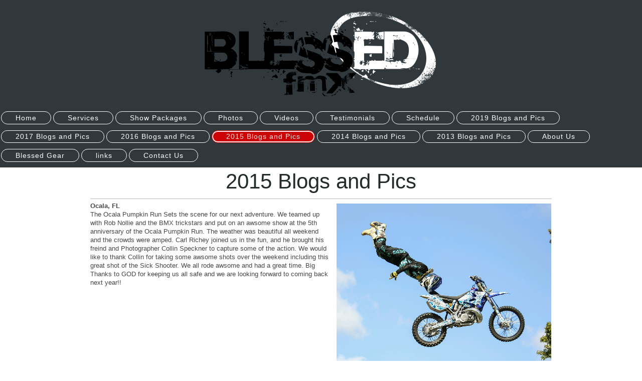

--- FILE ---
content_type: text/html; charset=UTF-8
request_url: https://www.blessedfmx.com/2015-blogs-and-pics/
body_size: 17719
content:
<!DOCTYPE html>
<html lang="en"  ><head prefix="og: http://ogp.me/ns# fb: http://ogp.me/ns/fb# business: http://ogp.me/ns/business#">
    <meta http-equiv="Content-Type" content="text/html; charset=utf-8"/>
    <meta name="generator" content="IONOS MyWebsite"/>
        
    <link rel="dns-prefetch" href="//cdn.initial-website.com/"/>
    <link rel="dns-prefetch" href="//204.mod.mywebsite-editor.com"/>
    <link rel="dns-prefetch" href="https://204.sb.mywebsite-editor.com/"/>
    <link rel="shortcut icon" href="//cdn.initial-website.com/favicon.ico"/>
        <title>BLESSED FMX - What's New</title>
    <style type="text/css">@media screen and (max-device-width: 1024px) {.diyw a.switchViewWeb {display: inline !important;}}</style>
    
    <meta name="viewport" content="width=device-width, initial-scale=1, maximum-scale=1, minimal-ui"/>

<meta name="format-detection" content="telephone=no"/>
        <meta name="keywords" content="Freestyle Motocross, BLESSED FMX, fmx shows, fmx ramps, mx track building, motorcycle stunt shows, Ride, stunts, dirt bikes, motocross, jumps, tricks, Freestyle motocross,"/>
            <meta name="description" content="Our attention to service and quality has made us an industry leader. At BLESSED FMX the customer always comes first, and we constantly strive to exceed your expectations!"/>
            <meta name="robots" content="index,follow"/>
        <link href="//cdn.initial-website.com/templates/2127/style.css?1758547156484" rel="stylesheet" type="text/css"/>
    <link href="https://www.blessedfmx.com/s/style/theming.css?1707764836" rel="stylesheet" type="text/css"/>
    <link href="//cdn.initial-website.com/app/cdn/min/group/web.css?1758547156484" rel="stylesheet" type="text/css"/>
<link href="//cdn.initial-website.com/app/cdn/min/moduleserver/css/en_US/common,twitter,shoppingbasket?1758547156484" rel="stylesheet" type="text/css"/>
    <link href="//cdn.initial-website.com/app/cdn/min/group/mobilenavigation.css?1758547156484" rel="stylesheet" type="text/css"/>
    <link href="https://204.sb.mywebsite-editor.com/app/logstate2-css.php?site=581869719&amp;t=1765865338" rel="stylesheet" type="text/css"/>

<script type="text/javascript">
    /* <![CDATA[ */
var stagingMode = '';
    /* ]]> */
</script>
<script src="https://204.sb.mywebsite-editor.com/app/logstate-js.php?site=581869719&amp;t=1765865338"></script>

    <link href="//cdn.initial-website.com/templates/2127/print.css?1758547156484" rel="stylesheet" media="print" type="text/css"/>
    <script type="text/javascript">
    /* <![CDATA[ */
    var systemurl = 'https://204.sb.mywebsite-editor.com/';
    var webPath = '/';
    var proxyName = '';
    var webServerName = 'www.blessedfmx.com';
    var sslServerUrl = 'https://www.blessedfmx.com';
    var nonSslServerUrl = 'http://www.blessedfmx.com';
    var webserverProtocol = 'http://';
    var nghScriptsUrlPrefix = '//204.mod.mywebsite-editor.com';
    var sessionNamespace = 'DIY_SB';
    var jimdoData = {
        cdnUrl:  '//cdn.initial-website.com/',
        messages: {
            lightBox: {
    image : 'Image',
    of: 'of'
}

        },
        isTrial: 0,
        pageId: 161487060    };
    var script_basisID = "581869719";

    diy = window.diy || {};
    diy.web = diy.web || {};

        diy.web.jsBaseUrl = "//cdn.initial-website.com/s/build/";

    diy.context = diy.context || {};
    diy.context.type = diy.context.type || 'web';
    /* ]]> */
</script>

<script type="text/javascript" src="//cdn.initial-website.com/app/cdn/min/group/web.js?1758547156484" crossorigin="anonymous"></script><script type="text/javascript" src="//cdn.initial-website.com/s/build/web.bundle.js?1758547156484" crossorigin="anonymous"></script><script type="text/javascript" src="//cdn.initial-website.com/app/cdn/min/group/mobilenavigation.js?1758547156484" crossorigin="anonymous"></script><script src="//cdn.initial-website.com/app/cdn/min/moduleserver/js/en_US/common,twitter,shoppingbasket?1758547156484"></script>
<script type="text/javascript" src="https://cdn.initial-website.com/proxy/apps/g56ohx/resource/dependencies/"></script><script type="text/javascript">
                    if (typeof require !== 'undefined') {
                        require.config({
                            waitSeconds : 10,
                            baseUrl : 'https://cdn.initial-website.com/proxy/apps/g56ohx/js/'
                        });
                    }
                </script><script type="text/javascript" src="//cdn.initial-website.com/app/cdn/min/group/pfcsupport.js?1758547156484" crossorigin="anonymous"></script>    <meta property="og:type" content="business.business"/>
    <meta property="og:url" content="https://www.blessedfmx.com/2015-blogs-and-pics/"/>
    <meta property="og:title" content="BLESSED FMX - What's New"/>
            <meta property="og:description" content="Our attention to service and quality has made us an industry leader. At BLESSED FMX the customer always comes first, and we constantly strive to exceed your expectations!"/>
                <meta property="og:image" content="https://www.blessedfmx.com/s/misc/logo.png?t=1761698757"/>
        <meta property="business:contact_data:country_name" content="United States"/>
    
    
    
    
    
    
    
    
</head>


<body class="body   cc-pagemode-default diyfeNoSidebar diy-layout-fullWidth diy-market-en_US" data-pageid="161487060" id="page-161487060">
    
    <div class="diyw">
        <div class="diyweb">
<div class="diywebGutter">
<div class="diywebHeader diyfeCA diyfeCA2">

<div class="diywebHeader-item diywebMobileNavigation">

<nav id="diyfeMobileNav" class="diyfeCA diyfeCA2" role="navigation">
    <a title="Expand/collapse navigation">Expand/collapse navigation</a>
    <ul class="mainNav1"><li class=" hasSubNavigation"><a data-page-id="120435604" href="https://www.blessedfmx.com/" class=" level_1"><span>Home</span></a></li><li class=" hasSubNavigation"><a data-page-id="120435704" href="https://www.blessedfmx.com/services/" class=" level_1"><span>Services</span></a></li><li class=" hasSubNavigation"><a data-page-id="120605104" href="https://www.blessedfmx.com/show-packages/" class=" level_1"><span>Show Packages</span></a></li><li class=" hasSubNavigation"><a data-page-id="120825004" href="https://www.blessedfmx.com/photos/" class=" level_1"><span>Photos</span></a></li><li class=" hasSubNavigation"><a data-page-id="121308004" href="https://www.blessedfmx.com/videos/" class=" level_1"><span>Videos</span></a></li><li class=" hasSubNavigation"><a data-page-id="161516863" href="https://www.blessedfmx.com/testimonials/" class=" level_1"><span>Testimonials</span></a></li><li class=" hasSubNavigation"><a data-page-id="120821204" href="https://www.blessedfmx.com/schedule/" class=" level_1"><span>Schedule</span></a></li><li class=" hasSubNavigation"><a data-page-id="161690924" href="https://www.blessedfmx.com/2019-blogs-and-pics/" class=" level_1"><span>2019 Blogs and Pics</span></a></li><li class=" hasSubNavigation"><a data-page-id="161653897" href="https://www.blessedfmx.com/2017-blogs-and-pics/" class=" level_1"><span>2017 Blogs and Pics</span></a></li><li class=" hasSubNavigation"><a data-page-id="161614158" href="https://www.blessedfmx.com/2016-blogs-and-pics/" class=" level_1"><span>2016 Blogs and Pics</span></a></li><li class="current hasSubNavigation"><a data-page-id="161487060" href="https://www.blessedfmx.com/2015-blogs-and-pics/" class="current level_1"><span>2015 Blogs and Pics</span></a></li><li class=" hasSubNavigation"><a data-page-id="161312894" href="https://www.blessedfmx.com/2014-blogs-and-pics/" class=" level_1"><span>2014 Blogs and Pics</span></a></li><li class=" hasSubNavigation"><a data-page-id="120435904" href="https://www.blessedfmx.com/2013-blogs-and-pics/" class=" level_1"><span>2013 Blogs and Pics</span></a></li><li class=" hasSubNavigation"><a data-page-id="120436004" href="https://www.blessedfmx.com/about-us/" class=" level_1"><span>About Us</span></a></li><li class=" hasSubNavigation"><a data-page-id="121386604" href="https://www.blessedfmx.com/blessed-gear/" class=" level_1"><span>Blessed Gear</span></a></li><li class=" hasSubNavigation"><a data-page-id="121858504" href="https://www.blessedfmx.com/links/" class=" level_1"><span>links</span></a></li><li class=" hasSubNavigation"><a data-page-id="120436104" href="https://www.blessedfmx.com/contact-us/" class=" level_1"><span>Contact Us</span></a></li></ul></nav>
</div>
<div class="diywebHeader-item diywebLogoArea">

    <style type="text/css" media="all">
        /* <![CDATA[ */
                .diyw #website-logo {
            text-align: center !important;
                        padding: 16px 0;
                    }
        
                /* ]]> */
    </style>

    <div id="website-logo">
            <a href="https://www.blessedfmx.com/"><img class="website-logo-image" width="468" src="https://www.blessedfmx.com/s/misc/logo.png?t=1761698759" alt=""/></a>

            
            </div>


</div>

<div class="diywebHeader-item diywebDesktopNavigation">
<div class="diywebMainNavigation">
<div class="webnavigation"><ul id="mainNav1" class="mainNav1"><li class="navTopItemGroup_1"><a data-page-id="120435604" href="https://www.blessedfmx.com/" class="level_1"><span>Home</span></a></li><li class="navTopItemGroup_2"><a data-page-id="120435704" href="https://www.blessedfmx.com/services/" class="level_1"><span>Services</span></a></li><li class="navTopItemGroup_3"><a data-page-id="120605104" href="https://www.blessedfmx.com/show-packages/" class="level_1"><span>Show Packages</span></a></li><li class="navTopItemGroup_4"><a data-page-id="120825004" href="https://www.blessedfmx.com/photos/" class="level_1"><span>Photos</span></a></li><li class="navTopItemGroup_5"><a data-page-id="121308004" href="https://www.blessedfmx.com/videos/" class="level_1"><span>Videos</span></a></li><li class="navTopItemGroup_6"><a data-page-id="161516863" href="https://www.blessedfmx.com/testimonials/" class="level_1"><span>Testimonials</span></a></li><li class="navTopItemGroup_7"><a data-page-id="120821204" href="https://www.blessedfmx.com/schedule/" class="level_1"><span>Schedule</span></a></li><li class="navTopItemGroup_8"><a data-page-id="161690924" href="https://www.blessedfmx.com/2019-blogs-and-pics/" class="level_1"><span>2019 Blogs and Pics</span></a></li><li class="navTopItemGroup_9"><a data-page-id="161653897" href="https://www.blessedfmx.com/2017-blogs-and-pics/" class="level_1"><span>2017 Blogs and Pics</span></a></li><li class="navTopItemGroup_10"><a data-page-id="161614158" href="https://www.blessedfmx.com/2016-blogs-and-pics/" class="level_1"><span>2016 Blogs and Pics</span></a></li><li class="navTopItemGroup_11"><a data-page-id="161487060" href="https://www.blessedfmx.com/2015-blogs-and-pics/" class="current level_1"><span>2015 Blogs and Pics</span></a></li><li class="navTopItemGroup_12"><a data-page-id="161312894" href="https://www.blessedfmx.com/2014-blogs-and-pics/" class="level_1"><span>2014 Blogs and Pics</span></a></li><li class="navTopItemGroup_13"><a data-page-id="120435904" href="https://www.blessedfmx.com/2013-blogs-and-pics/" class="level_1"><span>2013 Blogs and Pics</span></a></li><li class="navTopItemGroup_14"><a data-page-id="120436004" href="https://www.blessedfmx.com/about-us/" class="level_1"><span>About Us</span></a></li><li class="navTopItemGroup_15"><a data-page-id="121386604" href="https://www.blessedfmx.com/blessed-gear/" class="level_1"><span>Blessed Gear</span></a></li><li class="navTopItemGroup_16"><a data-page-id="121858504" href="https://www.blessedfmx.com/links/" class="level_1"><span>links</span></a></li><li class="navTopItemGroup_17"><a data-page-id="120436104" href="https://www.blessedfmx.com/contact-us/" class="level_1"><span>Contact Us</span></a></li></ul></div>
<div class="webnavigation"></div>
<div class="webnavigation"></div>
</div>
</div>
</div>
</div>

<div class="diywebContent">
<div class="diywebGutter">
<div class="diywebMain">
<div class="diyfeCA diyfeCA1">

        <div id="content_area">
        	<div id="content_start"></div>
        	
        
        <div id="matrix_149225160" class="sortable-matrix" data-matrixId="149225160"><div class="n module-type-header diyfeLiveArea "> <h1><span class="diyfeDecoration">2015 Blogs and Pics</span></h1> </div><div class="n module-type-hr diyfeLiveArea "> <div style="padding: 0px 0px">
    <div class="hr"></div>
</div>
 </div><div class="n module-type-textWithImage diyfeLiveArea "> 
<div class="clearover " id="textWithImage-964429308">
<div class="align-container imgright imgblock" style="max-width: 100%; width: 428px;">
    <a class="imagewrapper" href="https://www.blessedfmx.com/s/cc_images/teaserbox_947074847.JPG?t=1453567784" rel="lightbox[964429308]">
        <img src="https://www.blessedfmx.com/s/cc_images/cache_947074847.JPG?t=1453567784" id="image_964429308" alt="" style="width:100%"/>
    </a>


</div> 
<div class="textwrapper">
<p><b>Ocala, FL</b></p>
<p>The Ocala Pumpkin Run Sets the scene for our next adventure. We teamed up with Rob Nollie and the BMX trickstars and put on an awsome show at the 5th anniversary of the Ocala Pumpkin Run. The
weather was beautiful all weekend and the crowds were amped. Carl Richey joined us in the fun, and he brought his freind and Photographer Collin Speckner to capture some of the action. We would like
to thank Collin for taking some awsome shots over the weekend including this great shot of the Sick Shooter. We all rode awsome and had a great time. Big Thanks to GOD for keeping us all safe and we
are looking forward to coming back next year!!</p>
</div>
</div> 
<script type="text/javascript">
    //<![CDATA[
    jQuery(document).ready(function($){
        var $target = $('#textWithImage-964429308');

        if ($.fn.swipebox && Modernizr.touch) {
            $target
                .find('a[rel*="lightbox"]')
                .addClass('swipebox')
                .swipebox();
        } else {
            $target.tinyLightbox({
                item: 'a[rel*="lightbox"]',
                cycle: false,
                hideNavigation: true
            });
        }
    });
    //]]>
</script>
 </div><div class="n module-type-hr diyfeLiveArea "> <div style="padding: 0px 0px">
    <div class="hr"></div>
</div>
 </div><div class="n module-type-textWithImage diyfeLiveArea "> 
<div class="clearover " id="textWithImage-963798328">
<div class="align-container imgleft imgblock" style="max-width: 100%; width: 630px;">
    <a class="imagewrapper" href="https://www.blessedfmx.com/s/cc_images/teaserbox_946080840.JPG?t=1446682539" rel="lightbox[963798328]">
        <img src="https://www.blessedfmx.com/s/cc_images/cache_946080840.JPG?t=1446682539" id="image_963798328" alt="" style="width:100%"/>
    </a>


</div> 
<div class="textwrapper">
<p><strong>hCrawford County, WI</strong></p>
<p>I drove through the night to get over to the Crawford County Fair for our friday night performance but it rained all day long.  We arrived at 9 am and as soon as we parked the truck and
trailer in its spot it started raining, and it continued to pour all day long. We hung around for a while and decided to reschedule for next year. A huge thanks to Amanda and the whole crew for
working with us on the rain cancellation and for inviting us back! We are looking forward to it!</p>
</div>
</div> 
<script type="text/javascript">
    //<![CDATA[
    jQuery(document).ready(function($){
        var $target = $('#textWithImage-963798328');

        if ($.fn.swipebox && Modernizr.touch) {
            $target
                .find('a[rel*="lightbox"]')
                .addClass('swipebox')
                .swipebox();
        } else {
            $target.tinyLightbox({
                item: 'a[rel*="lightbox"]',
                cycle: false,
                hideNavigation: true
            });
        }
    });
    //]]>
</script>
 </div><div class="n module-type-hr diyfeLiveArea "> <div style="padding: 0px 0px">
    <div class="hr"></div>
</div>
 </div><div class="n module-type-textWithImage diyfeLiveArea "> 
<div class="clearover " id="textWithImage-963240112">
<div class="align-container imgright imgblock" style="max-width: 100%; width: 510px;">
    <a class="imagewrapper" href="https://www.blessedfmx.com/s/cc_images/teaserbox_945251062.png?t=1441563694" rel="lightbox[963240112]">
        <img src="https://www.blessedfmx.com/s/cc_images/cache_945251062.png?t=1441563694" id="image_963240112" alt="" style="width:100%"/>
    </a>


</div> 
<div class="textwrapper">
<p><b>Louisville, KY</b></p>
<p>We arrived in Louisville on Thursday morning after a long drive through the night and met up with our old pals Woody the BMX Pros Trick team. We teamed up for an indoor arena show to take place of
a concert that had gotten canceled. Practice went well and everyone rode excellent in the show. We signed some autographs, packed the ramps up and called it a night! The next morning we arrived early
to set the ramps up in our normal spot and get some practice in before our first scheduled show at 12:30. Thankfully they gave us more room this year for our riding area and we were able to get the
ramps back to 68 ft gap.  </p>
<p>The weather was fantastic for duration of the event, there were a few days we dealt with a bit of wind but overall it was good. We got a lot of go pro footage and took some screen shots off of
there, and there were also many different photographers that sent in photos. We would like to thank all the people that took pictures and video for us during the event. Our freind Vance got the
awsome shot below of me doing a no handed flip with a Southwest airplane coming in for a landing behind me! Its an awsome shot! There will be more videos and pics to come! We knocked out a bunch of
shows and had a great time meeting the fans. I had a show scheduled in Wisconsin and the last weekend of the fair so Cody Cavanaugh came down and filled in for me and I headed through the night to
the Crawford County Fair. I arrived at the fairgrounds at 9 am and as soon as I pulled in it started raining. It rained all day and after a few meetings with the fairboard we decided to cancel and
reschedule for next year. We can't thank GOD enough for getting us through all the shows and driving back and forth across the country saftely! On to the next show!!</p>
<p> </p>
</div>
</div> 
<script type="text/javascript">
    //<![CDATA[
    jQuery(document).ready(function($){
        var $target = $('#textWithImage-963240112');

        if ($.fn.swipebox && Modernizr.touch) {
            $target
                .find('a[rel*="lightbox"]')
                .addClass('swipebox')
                .swipebox();
        } else {
            $target.tinyLightbox({
                item: 'a[rel*="lightbox"]',
                cycle: false,
                hideNavigation: true
            });
        }
    });
    //]]>
</script>
 </div><div class="n module-type-imageSubtitle diyfeLiveArea "> <div class="clearover imageSubtitle" id="imageSubtitle-963240846">
    <div class="align-container align-center" style="max-width: 686px">
        <a class="imagewrapper" href="https://www.blessedfmx.com/s/cc_images/teaserbox_945251066.png?t=1441563438" rel="lightbox[963240846]">
            <img id="image_945251066" src="https://www.blessedfmx.com/s/cc_images/cache_945251066.png?t=1441563438" alt="" style="max-width: 686px; height:auto"/>
        </a>

        
    </div>

</div>

<script type="text/javascript">
//<![CDATA[
jQuery(function($) {
    var $target = $('#imageSubtitle-963240846');

    if ($.fn.swipebox && Modernizr.touch) {
        $target
            .find('a[rel*="lightbox"]')
            .addClass('swipebox')
            .swipebox();
    } else {
        $target.tinyLightbox({
            item: 'a[rel*="lightbox"]',
            cycle: false,
            hideNavigation: true
        });
    }
});
//]]>
</script>
 </div><div class="n module-type-hr diyfeLiveArea "> <div style="padding: 0px 0px">
    <div class="hr"></div>
</div>
 </div><div class="n module-type-textWithImage diyfeLiveArea "> 
<div class="clearover " id="textWithImage-963173536">
<div class="align-container imgleft imgblock" style="max-width: 100%; width: 501px;">
    <a class="imagewrapper" href="https://www.blessedfmx.com/s/cc_images/teaserbox_945157276.png?t=1440950116" rel="lightbox[963173536]">
        <img src="https://www.blessedfmx.com/s/cc_images/cache_945157276.png?t=1440950116" id="image_963173536" alt="" style="width:100%"/>
    </a>


</div> 
<div class="textwrapper">
<p><strong>Bristol, TN</strong></p>
<p>It rained all day Tuesday and into the evening in Bristol Tennessee. We were scheduled to do a practice on the front stretch of the Bristol Motor Speedway Tuesday evening but the rain kept that
from happening. To make matters worse it was Nascar week and there was nowhere on the entire property where there was enough room to set up the ramps and get practice in. So we had to improvise... as
you see above we found an abandoned amaco gas station and set the ramps up and we got the gap out to 75 ft before any police arrived!! I'd like to thank Weetle and Mr.T for helping me set the ramps
and get a safe practice in before I had to go jump 75 ft at Bristol on national television. Everything went smooth at the poach spot and we got packed up and headed to the venue. </p>
<p>When we arrived back at the Speedway we met up with Keith Sayers and Nick Dunne the other two riders to go over the game plan of getting the ramps in and out of the track. We loaded Keiths 6 ft
wide ramp up onto Travis's landing and got up to our spot by the gate. It was raining right up until about an hour before our showtime but they had the track drying trucks out on the track and Travis
was drying the takeoff ramp with a blower. We had a twenty  minute window to get out onto the track and do our thing and then get out. The call was made to go and we all took off down the entry
way into the track. Set up went great, Travis did a small interview and we got the jumps started. Nick hit the ramp first and I followed him the second hit and greased it. We got right into it with
some seat grabs and started flipping. All three of us were nailing flips and tricks and finished it off with a couple three man flip trick trains!! If you were watching the driver interviews you
could see us landing behind Kyle Bush in his interview. We made it through safe and got the ramps packed and out of there. We drove straight throught the night to get up to Louisville, Kentucky for
the Kentucky State Fair. Huge Thanks to GOD for getting us through this one, it was a little scary.</p>
</div>
</div> 
<script type="text/javascript">
    //<![CDATA[
    jQuery(document).ready(function($){
        var $target = $('#textWithImage-963173536');

        if ($.fn.swipebox && Modernizr.touch) {
            $target
                .find('a[rel*="lightbox"]')
                .addClass('swipebox')
                .swipebox();
        } else {
            $target.tinyLightbox({
                item: 'a[rel*="lightbox"]',
                cycle: false,
                hideNavigation: true
            });
        }
    });
    //]]>
</script>
 </div><div class="n module-type-imageSubtitle diyfeLiveArea "> <div class="clearover imageSubtitle" id="imageSubtitle-963173887">
    <div class="align-container align-center" style="max-width: 566px">
        <a class="imagewrapper" href="https://www.blessedfmx.com/s/cc_images/teaserbox_945157283.png?t=1440950312" rel="lightbox[963173887]">
            <img id="image_945157283" src="https://www.blessedfmx.com/s/cc_images/cache_945157283.png?t=1440950312" alt="" style="max-width: 566px; height:auto"/>
        </a>

        
    </div>

</div>

<script type="text/javascript">
//<![CDATA[
jQuery(function($) {
    var $target = $('#imageSubtitle-963173887');

    if ($.fn.swipebox && Modernizr.touch) {
        $target
            .find('a[rel*="lightbox"]')
            .addClass('swipebox')
            .swipebox();
    } else {
        $target.tinyLightbox({
            item: 'a[rel*="lightbox"]',
            cycle: false,
            hideNavigation: true
        });
    }
});
//]]>
</script>
 </div><div class="n module-type-hr diyfeLiveArea "> <div style="padding: 0px 0px">
    <div class="hr"></div>
</div>
 </div><div class="n module-type-textWithImage diyfeLiveArea "> 
<div class="clearover " id="textWithImage-963134334">
<div class="align-container imgright" style="max-width: 100%; width: 210px;">
    <a class="imagewrapper" href="https://www.blessedfmx.com/s/cc_images/teaserbox_945095193.png?t=1440950108" rel="lightbox[963134334]">
        <img src="https://www.blessedfmx.com/s/cc_images/cache_945095193.png?t=1440950108" id="image_963134334" alt="" style="width:100%"/>
    </a>


</div> 
<div class="textwrapper">
<p><strong>Nashville, GA</strong></p>
<p>Our next stop on this summers schedule brings us down to the Florida/Georgia line to a little town called Nashville. We arrived very late on Thursday evening to get into our hotel and get some
rest. The next morning Cody showed up around 10 am and we all got the ramps set and got ready for practice. Cody started practice a little early because the news crew arrived to get some shots for
the local news. Josh followed shortly behind him while Mark and I were still getting ready. A couple jumps in Joshs' quad quit, and we couldn't figure out why. We had to postpone practice for a bit
while Josh drove to a local dealership to do some diagnostics and get his quad back up and running. A couple hours later we were still waiting, Josh had come back with a relay but it didn't work so
he had to drive back to the dealership and get a new battery. He came back just before the show but still wasn't able to get it going correctly.  We called some local mechanics and they came to
help him get it going again but he wasn't able to do the Friday night show with us. He did however get it going about halfway through the show, just in time to do the FMX vs FMX race, which he won!
There were a couple mini bike races and some monster truck wheelies then back to FMX. The boys came out and killed it and the crowds were going crazy!!</p>
<p>The next day we arrived early to help Josh get a good practice in and get ready for Saturday evenings show. Everything went well through practice and Josh was ready to join us for the nights
festivities. We got the show started with some basics and a couple mini bike races, then came monster truck wheelies again. We took a short intermission then came out blazing in the second half.
Everyone rode great and we all had a great time. We thank the GOOD LORD ABOVE for keeping us safe and thanks to WI-FMX for having us out for this one!</p>
</div>
</div> 
<script type="text/javascript">
    //<![CDATA[
    jQuery(document).ready(function($){
        var $target = $('#textWithImage-963134334');

        if ($.fn.swipebox && Modernizr.touch) {
            $target
                .find('a[rel*="lightbox"]')
                .addClass('swipebox')
                .swipebox();
        } else {
            $target.tinyLightbox({
                item: 'a[rel*="lightbox"]',
                cycle: false,
                hideNavigation: true
            });
        }
    });
    //]]>
</script>
 </div><div class="n module-type-hr diyfeLiveArea "> <div style="padding: 0px 0px">
    <div class="hr"></div>
</div>
 </div><div class="n module-type-textWithImage diyfeLiveArea "> 
<div class="clearover " id="textWithImage-963133883">
<div class="align-container imgleft imgblock" style="max-width: 100%; width: 360px;">
    <a class="imagewrapper" href="https://www.blessedfmx.com/s/cc_images/teaserbox_945095189.jpg?t=1440950096" rel="lightbox[963133883]">
        <img src="https://www.blessedfmx.com/s/cc_images/cache_945095189.jpg?t=1440950096" id="image_963133883" alt="" style="width:100%"/>
    </a>


</div> 
<div class="textwrapper">
<p><strong>Souix Falls, SD</strong></p>
<p>I drove out to Souix Falls, South Dakota to meet up with Mike Kieper and cover a PRCA Rodeo for Cody Cavanaugh at WI-FMX. Cody dropped the ramps off at the venue on his trip back from his previous
show the week before. The crews were still putting up fence around the arena at 2pm when we were supposed to start practice so things were already pushed back. We got  everything set up in the
arena and got ready for practice by 4pm but as soon as Mike started his bike the throttle was sticking. We worked on it for thirty minutes or so  and couldn't figure it out but we were running
out of time to have practice done. Thats when I decided I would start practice by myself worst case scenario we could have a one rider show. Luckily when I was a couple moves back Mike came tearing
out on to the arena floor and his bike was running good. We jammed out a quick practice just in time for the Rodeo crowds to start pouring in.</p>
<p>The stands were packed full and some of the evenings events included bronc riding, steer wrestling, barrel racing, and bull riding. Our part of the show was scheduled for immediatley after
intermission so it gave us time to get the ramps set. Mike and I came out with a bang! We were ripping up the arena busting can cans and superman seatgrabs. We ended the show with a couple flip
trains and called it good. It was a hard fought battle against the sand in the arena but we stayed safe and got it done! We got things packed up and drove into the night up to Aberdeen, SD where Cody
was meeting up with Mike to do a Monday, Tuesday Rodeo show. I headed home to get ready for my next adventure. We would like to thank Cody Cavanaugh again from WI-FMX for hiring us to cover this
show, we had a great time. A huge thanks to GOD for keeping us safe!!!!!!!</p>
</div>
</div> 
<script type="text/javascript">
    //<![CDATA[
    jQuery(document).ready(function($){
        var $target = $('#textWithImage-963133883');

        if ($.fn.swipebox && Modernizr.touch) {
            $target
                .find('a[rel*="lightbox"]')
                .addClass('swipebox')
                .swipebox();
        } else {
            $target.tinyLightbox({
                item: 'a[rel*="lightbox"]',
                cycle: false,
                hideNavigation: true
            });
        }
    });
    //]]>
</script>
 </div><div class="n module-type-hr diyfeLiveArea "> <div style="padding: 0px 0px">
    <div class="hr"></div>
</div>
 </div><div class="n module-type-textWithImage diyfeLiveArea "> 
<div class="clearover " id="textWithImage-963039106">
<div class="align-container imgright" style="max-width: 100%; width: 210px;">
    <a class="imagewrapper" href="https://www.blessedfmx.com/s/cc_images/teaserbox_944965083.jpg?t=1440950086" rel="lightbox[963039106]">
        <img src="https://www.blessedfmx.com/s/cc_images/cache_944965083.jpg?t=1440950086" id="image_963039106" alt="" style="width:100%"/>
    </a>


</div> 
<div class="textwrapper">
<p><strong>Dodge City, KS</strong></p>
<p>WI-FMX called us to fill a spot at the 39th annual Dodge City Round up, so we packed up and drove eighteen hours west. Five days of rodeo and freestyle mx were planned for Dodge City Days and the
forcast was excellent! Cody and Josh arrived before me to get the ramps set and do a small teaser on opening night. I arrived late tuesday night did some meet n greets and called it a day.  We
had a good practice session wednesday and everyone was excited for the first show. I was originally supposed to just straight ride at this show but Doc saw me do a couple flips in practice and we
negotiated a deal for me to do them in the show also.  </p>
<p>Set up was a little crazy but we got things worked out. The fans were going crazy and all the riders had a great time. Each day the crowds got bigger and the shows got better!  Saturday and
sunday nights crowds were both standing room only and very energetic. We all jammed out our best tricks and we recieved a standing ovation. Big thanks to Doc Trotter and the whole gang at the Dodge
City Round up for their kindness and hospitality, we all enjoyed it and hope to come again next year.  Thanks to GOD for keeping us safe! GOD BLESS.</p>
</div>
</div> 
<script type="text/javascript">
    //<![CDATA[
    jQuery(document).ready(function($){
        var $target = $('#textWithImage-963039106');

        if ($.fn.swipebox && Modernizr.touch) {
            $target
                .find('a[rel*="lightbox"]')
                .addClass('swipebox')
                .swipebox();
        } else {
            $target.tinyLightbox({
                item: 'a[rel*="lightbox"]',
                cycle: false,
                hideNavigation: true
            });
        }
    });
    //]]>
</script>
 </div><div class="n module-type-hr diyfeLiveArea "> <div style="padding: 0px 0px">
    <div class="hr"></div>
</div>
 </div><div class="n module-type-textWithImage diyfeLiveArea "> 
<div class="clearover " id="textWithImage-962992067">
<div class="align-container imgleft imgblock" style="max-width: 100%; width: 450px;">
    <a class="imagewrapper" href="https://www.blessedfmx.com/s/cc_images/teaserbox_944946603.jpg?t=1439826012" rel="lightbox[962992067]">
        <img src="https://www.blessedfmx.com/s/cc_images/cache_944946603.jpg?t=1439826012" id="image_962992067" alt="" style="width:100%"/>
    </a>


</div> 
<div class="textwrapper">
<p><strong>Richland Center, WI</strong></p>
<p>Beautiful Richland Center WIsconsin sets the stage for our next thrilling adventure. The 2015 Churnin DIrt Nationals, with some of the most powerful pulling trucks in the country its hard to beat
the action going on this weekend. Our rider list includes Konrad Burrell and Mark Merrix AKA Weetle and I (Ed Rossi). Mark had a little vehicle trouble on the way so Konrad was nice enough to drive
back three hours from where he just came to go back and rescue him so he could make it to the show. That meant that I had to set up the landing and takeoff ramps by myself. The guys arrived around 5
pm as I was just finishing up setting the landing and takeoff so we got geared up and jammed out a practice set. We got the ramps backed up to a 70 ft gap and took a break just before our first
show. </p>
<p>The show went awsome everyone was nailing their tricks and the crowd was pumped! After the show was over and we were headed back to the pit area Mark went back down the straight away in front of
the grandstands doing a wheelie. Then Konrad goes past me following Mark doing a wheelie. Then Mark proceedes to turn around and jump off the side of the landing right into Konrad as he is coming by.
Thank GOD no one was hurt but Marks triple clamps were shattered into pieces. Konrad also bent  and broke the shifter on his bike. </p>
<p>We spent most of the day calling around to dealerships trying to find a shifter for Konrad  and a set of triple clamps for Mark's bike with no luck. We had a few local guys show up later in
the afternoon with a shifter for Konrad so his bike was good but Mark was out for the weekend.</p>
</div>
</div> 
<script type="text/javascript">
    //<![CDATA[
    jQuery(document).ready(function($){
        var $target = $('#textWithImage-962992067');

        if ($.fn.swipebox && Modernizr.touch) {
            $target
                .find('a[rel*="lightbox"]')
                .addClass('swipebox')
                .swipebox();
        } else {
            $target.tinyLightbox({
                item: 'a[rel*="lightbox"]',
                cycle: false,
                hideNavigation: true
            });
        }
    });
    //]]>
</script>
 </div><div class="n module-type-hr diyfeLiveArea "> <div style="padding: 0px 0px">
    <div class="hr"></div>
</div>
 </div><div class="n module-type-textWithImage diyfeLiveArea "> 
<div class="clearover " id="textWithImage-962778168">
<div class="align-container imgright imgblock" style="max-width: 100%; width: 390px;">
    <a class="imagewrapper" href="https://www.blessedfmx.com/s/cc_images/teaserbox_944954628.jpg?t=1439825674" rel="lightbox[962778168]">
        <img src="https://www.blessedfmx.com/s/cc_images/cache_944954628.jpg?t=1439825674" id="image_962778168" alt="" style="width:100%"/>
    </a>


</div> 
<div class="textwrapper">
<p><strong>Evhart, MI</strong></p>
<p>Our next adventure with Zero Gravity takes us across Lake Michigan to a place called Eagle Village in Hersey, Michigan. Eagle Village is a faith based youth healing center, for more information on
the services they provide go to eaglevillage.org. I picked up Evan the announcer from his house in the U.P. of Michigan and we procedded to meet up with the team later that night. The next morning we
had breakfast with some of the kids and headed over to the Evhart Industrial Park to set up the ramps. It was vey windy and there was a storm scheduled to come through around eleven am. There were a
few modifications to be made to the landing before it could be set so we teamed up and knocked that stuff out. After everything was in its place we headed back to Eagle Village to eat lunch.</p>
<p>The storms moved through the area while we were at lunch and when we arrived back at the venue things were looking good for showtime. There was still a pretty strong cross wind during out practice
session but we battled through and got it done! People started arriving from the local community to watch the show and by 4pm we were alll set to go. The show went off without a hitch, the street
bike guys were laying down some sweet stunts and the freestyle show was spectacular. We signed many autographs and talked with some kids, all in all it was a great show. Over 80 people gave their
lives to Christ that day and and we are thankful to GOD for giving us this opportunity and keeping us safe. A big thanks to Tim and Debbie over at <a href="http://" target="_blank">Zerogravityyouthoutreach.com</a> for inviting us to be a part of it!! </p>
</div>
</div> 
<script type="text/javascript">
    //<![CDATA[
    jQuery(document).ready(function($){
        var $target = $('#textWithImage-962778168');

        if ($.fn.swipebox && Modernizr.touch) {
            $target
                .find('a[rel*="lightbox"]')
                .addClass('swipebox')
                .swipebox();
        } else {
            $target.tinyLightbox({
                item: 'a[rel*="lightbox"]',
                cycle: false,
                hideNavigation: true
            });
        }
    });
    //]]>
</script>
 </div><div class="n module-type-imageSubtitle diyfeLiveArea "> <div class="clearover imageSubtitle imageFitWidth" id="imageSubtitle-963039045">
    <div class="align-container align-center" style="max-width: 1024px">
        <a class="imagewrapper" href="https://www.blessedfmx.com/s/cc_images/teaserbox_944954634.jpg?t=1439825756" rel="lightbox[963039045]">
            <img id="image_944954634" src="https://www.blessedfmx.com/s/cc_images/cache_944954634.jpg?t=1439825756" alt="" style="max-width: 1024px; height:auto"/>
        </a>

        
    </div>

</div>

<script type="text/javascript">
//<![CDATA[
jQuery(function($) {
    var $target = $('#imageSubtitle-963039045');

    if ($.fn.swipebox && Modernizr.touch) {
        $target
            .find('a[rel*="lightbox"]')
            .addClass('swipebox')
            .swipebox();
    } else {
        $target.tinyLightbox({
            item: 'a[rel*="lightbox"]',
            cycle: false,
            hideNavigation: true
        });
    }
});
//]]>
</script>
 </div><div class="n module-type-hr diyfeLiveArea "> <div style="padding: 0px 0px">
    <div class="hr"></div>
</div>
 </div><div class="n module-type-textWithImage diyfeLiveArea "> 
<div class="clearover " id="textWithImage-962744741">
<div class="align-container imgleft" style="max-width: 100%; width: 180px;">
    <a class="imagewrapper" href="https://www.blessedfmx.com/s/cc_images/teaserbox_944566141.jpg?t=1437699955" rel="lightbox[962744741]">
        <img src="https://www.blessedfmx.com/s/cc_images/cache_944566141.jpg?t=1437699955" id="image_962744741" alt="" style="width:100%"/>
    </a>


</div> 
<div class="textwrapper">
<p><strong>Bristol, IN</strong></p>
<p>Directly after the Friday night show in Dallas County, Iowa I headed eastbound and down I-80 towards Bristol, Indiana where Zero Gravity Youth Outreach Ministry was holding an event on Saturday at
4 pm. I finished the trip with just a couple hours of sleep but I was very excited about the show and got geared up right away to knock out a practice session. Mark Merrix had already arrived the
night before and geared up to practice with me, and so did Robbie King. There was a small parade through town just before our 4 o'clock performance which in turn helped bring more people to the show.
The bleachers were packed full and tons of screaming fans were lining the barracades for a better view! We kicked things off with some street bike stunts to get things rolling, then worked our way
into FMX. The show only allowed for 8 minutes of riding time and we wanted to squeeze as many jumps in as we could for the crowd. Next we slow the tempo down a bit with the quad pile. Thats where Tim
rides wheelies with up to nine guys!! Thats right nine guys on one fourwheeler! Its crazy how much weight that thing can support. </p>
<p>There is a brief sermon that follows the quad pile where we ask people to dedicate their lives to CHRIST. That is the main reason for <a href="http://www.zerogravityoutreach.org" target="_blank">ZeroGravityOutreach.org</a> ! To give glory to GOD! Usually one of the guys gives their testimony or Tim will do a short sermon then we come in swinging with the Grand Finale where all the
bikes go at the same time. Things get a little hectic but we all work together and got it done. We would like to thank Bristol Methodist Church for all their hospitality, we all had a great time and
hope to come back again next year! Also a huge thanks to GOD for keeping us safe!!!! GOD BLESS</p>
</div>
</div> 
<script type="text/javascript">
    //<![CDATA[
    jQuery(document).ready(function($){
        var $target = $('#textWithImage-962744741');

        if ($.fn.swipebox && Modernizr.touch) {
            $target
                .find('a[rel*="lightbox"]')
                .addClass('swipebox')
                .swipebox();
        } else {
            $target.tinyLightbox({
                item: 'a[rel*="lightbox"]',
                cycle: false,
                hideNavigation: true
            });
        }
    });
    //]]>
</script>
 </div><div class="n module-type-imageSubtitle diyfeLiveArea "> <div class="clearover imageSubtitle imageFitWidth" id="imageSubtitle-963039075">
    <div class="align-container align-center" style="max-width: 1024px">
        <a class="imagewrapper" href="https://www.blessedfmx.com/s/cc_images/teaserbox_944954639.jpg?t=1439825931" rel="lightbox[963039075]">
            <img id="image_944954639" src="https://www.blessedfmx.com/s/cc_images/cache_944954639.jpg?t=1439825931" alt="" style="max-width: 1024px; height:auto"/>
        </a>

        
    </div>

</div>

<script type="text/javascript">
//<![CDATA[
jQuery(function($) {
    var $target = $('#imageSubtitle-963039075');

    if ($.fn.swipebox && Modernizr.touch) {
        $target
            .find('a[rel*="lightbox"]')
            .addClass('swipebox')
            .swipebox();
    } else {
        $target.tinyLightbox({
            item: 'a[rel*="lightbox"]',
            cycle: false,
            hideNavigation: true
        });
    }
});
//]]>
</script>
 </div><div class="n module-type-hr diyfeLiveArea "> <div style="padding: 0px 0px">
    <div class="hr"></div>
</div>
 </div><div class="n module-type-textWithImage diyfeLiveArea "> 
<div class="clearover " id="textWithImage-962607423">
<div class="align-container imgright imgblock" style="max-width: 100%; width: 330px;">
    <a class="imagewrapper" href="https://www.blessedfmx.com/s/cc_images/teaserbox_944406531.jpg?t=1436902988" rel="lightbox[962607423]">
        <img src="https://www.blessedfmx.com/s/cc_images/cache_944406531.jpg?t=1436902988" id="image_962607423" alt="" style="width:100%"/>
    </a>


</div> 
<div class="textwrapper">
<p><strong>Dallas County, IA</strong></p>
<p>Our next stop on of this summer schedule brings us to Dallas county fair near Des Moines, Iowa. WI-FMX and Division BMX teaming up again for a Friday night grandstand performance. We arrived
thursday evening to set up ramps and get settled into the hotel. Practice began around 2pm, we got the ramps set out to gap and everyone made it through safely. The Division crew showed up around 5pm
and got a small set in before the crowds started filing in. The show started off with the National Anthem followed by intros of a few of the new kids that are joining Division BMX. The Freestyle
riders came out next with a few warm up jumps and small wheelie session just to get the crowd warmed up. </p>
<p>The two teams went back and forth with some basic tricks building up to intermission. Directly after intermission is our human foam pit skit where we get some volunteers to lay on the ground and
someone bunny hops over them on a BMX bike. It's a great way to kick off the second action packed part of the show. All the riders came out swinging in the second half of the show. The BMX guys were
throwing down huge with some tailwhip 360's and decades. The FMX crew was on point nailing huge tricks like the sick shooter and some sweet backflip trains! We finished it all off in the grand finale
with side by side trains and flips with the BMX crew. The show was a huge hit and there was talk of bringing back an even bigger show to this fair next year! We would like to thank the Dallas County
Fair Board for their hospitality while we were at the event and for having us. Also a huge thanks to GOD for Keeping us safe!!!!! GOD BLESS!</p>
</div>
</div> 
<script type="text/javascript">
    //<![CDATA[
    jQuery(document).ready(function($){
        var $target = $('#textWithImage-962607423');

        if ($.fn.swipebox && Modernizr.touch) {
            $target
                .find('a[rel*="lightbox"]')
                .addClass('swipebox')
                .swipebox();
        } else {
            $target.tinyLightbox({
                item: 'a[rel*="lightbox"]',
                cycle: false,
                hideNavigation: true
            });
        }
    });
    //]]>
</script>
 </div><div class="n module-type-hr diyfeLiveArea "> <div style="padding: 0px 0px">
    <div class="hr"></div>
</div>
 </div><div class="n module-type-textWithImage diyfeLiveArea "> 
<div class="clearover " id="textWithImage-962602000">
<div class="align-container imgleft" style="max-width: 100%; width: 270px;">
    <a class="imagewrapper" href="https://www.blessedfmx.com/s/cc_images/teaserbox_944402680.jpg?t=1436888067" rel="lightbox[962602000]">
        <img src="https://www.blessedfmx.com/s/cc_images/cache_944402680.jpg?t=1436888067" id="image_962602000" alt="" style="width:100%"/>
    </a>


</div> 
<div class="textwrapper">
<p><strong>New Brunswick, NJ</strong></p>
<p>I recieved a call from our freinds over at Manuever Motosports that sent me over to New Jersey for 11 days of fun at a youth sports festival. My truck was just being finished up having the new
motor put in it the day I was leaving, so this would be the maiden voyage! I drove through the night as far as I could and finished up the drive the next day. It was very windy when I arrived
wednesday so we got the ramps set and waited to practice till the next day. </p>
<p>It was very windy most of the day but right before the first scheduled showtime we managed to get a quick practice session in. The first weekend of shows went off without a hitch, the crowds were
sizeable and we got it done,  even though we were battling some pretty tough winds. Monday and Tuesday were both cancled due to the rain. Wednesday came along and we got back into the swing of
things. There were many rain warnings but nothing seemed to come of them and we finished off the festival only missing two days due to weather. A huge thanks to GOD for keeping us safe through this
one, we had a great time and hope to do it again next year!</p>
</div>
</div> 
<script type="text/javascript">
    //<![CDATA[
    jQuery(document).ready(function($){
        var $target = $('#textWithImage-962602000');

        if ($.fn.swipebox && Modernizr.touch) {
            $target
                .find('a[rel*="lightbox"]')
                .addClass('swipebox')
                .swipebox();
        } else {
            $target.tinyLightbox({
                item: 'a[rel*="lightbox"]',
                cycle: false,
                hideNavigation: true
            });
        }
    });
    //]]>
</script>
 </div><div class="n module-type-hr diyfeLiveArea "> <div style="padding: 0px 0px">
    <div class="hr"></div>
</div>
 </div><div class="n module-type-textWithImage diyfeLiveArea "> 
<div class="clearover " id="textWithImage-961953385">
<div class="align-container imgright imgblock" style="max-width: 100%; width: 360px;">
    <a class="imagewrapper" href="https://www.blessedfmx.com/s/cc_images/teaserbox_943618701.png?t=1432082430" rel="lightbox[961953385]">
        <img src="https://www.blessedfmx.com/s/cc_images/cache_943618701.png?t=1432082430" id="image_961953385" alt="" style="width:100%"/>
    </a>


</div> 
<div class="textwrapper">
<p><strong>Augusta, GA</strong></p>
<p> </p>
<p>Evanstown Centre Park sets the scene for Thunder Over Augusta one of our favorite shows. Team FMX was in full effect this last weekend for a Soldier Tribute festival held in Augusta, Georgia. Cody
Cavanaugh accompanied Weetle and I down to Georgia to pick up the landing ramp from Durhamtown Plantation, do some bike maintenance, and some practice. We arrived in Augusta Friday afternoon to set
up and get a practice session in. Travis Willis from Team FMX came down to announce the show and he also brought his motorcycle to get in a little practice. He hasn't been on a bike in a while and he
came back out swinging. We got the ramps stretched out to full show gap and called it good.  </p>
<p>     The next morning we arrived at the venue with enough time to get all the sound equipment set up, hang some banners, and get in a good stretch. People were already lining the
fences to get a good spot for the show and the weather was perfect! We started off with a soldier tribute and then worked into some basics to get the crowd warmed up. The kids were screaming their
heads off and the parents were to!  Mark was riding awsome, busting big cliff hangers and Cody was on point with his Captain Morgan and Lazyboy's, I followed up with a few flip variations and
the whole place was rockin. For the last shows the guys from the fireworks crew added in a little flair with some awsome explosions and fireworks during the backflips. The entire day was a huge
success, we got meet and greet with some soldiers, thank them for their service, and take some pics. All in all it was a great time and we can't wait to come back again next year. Big thanks to
Donnie and Shane Thompson from Windsor Fine Jewlers for sponsoring the show and Huge thanks to GOD for keeping us safe again!!!! God Bless.</p>
<p> </p>
</div>
</div> 
<script type="text/javascript">
    //<![CDATA[
    jQuery(document).ready(function($){
        var $target = $('#textWithImage-961953385');

        if ($.fn.swipebox && Modernizr.touch) {
            $target
                .find('a[rel*="lightbox"]')
                .addClass('swipebox')
                .swipebox();
        } else {
            $target.tinyLightbox({
                item: 'a[rel*="lightbox"]',
                cycle: false,
                hideNavigation: true
            });
        }
    });
    //]]>
</script>
 </div><div class="n module-type-imageSubtitle diyfeLiveArea "> <div class="clearover imageSubtitle" id="imageSubtitle-961953868">
    <div class="align-container align-center" style="max-width: 510px">
        <a class="imagewrapper" href="https://www.blessedfmx.com/s/cc_images/teaserbox_943618711.png?t=1432082555" rel="lightbox[961953868]">
            <img id="image_943618711" src="https://www.blessedfmx.com/s/cc_images/cache_943618711.png?t=1432082555" alt="" style="max-width: 510px; height:auto"/>
        </a>

        
    </div>

</div>

<script type="text/javascript">
//<![CDATA[
jQuery(function($) {
    var $target = $('#imageSubtitle-961953868');

    if ($.fn.swipebox && Modernizr.touch) {
        $target
            .find('a[rel*="lightbox"]')
            .addClass('swipebox')
            .swipebox();
    } else {
        $target.tinyLightbox({
            item: 'a[rel*="lightbox"]',
            cycle: false,
            hideNavigation: true
        });
    }
});
//]]>
</script>
 </div><div class="n module-type-hr diyfeLiveArea "> <div style="padding: 0px 0px">
    <div class="hr"></div>
</div>
 </div><div class="n module-type-textWithImage diyfeLiveArea "> 
<div class="clearover " id="textWithImage-961823811">
<div class="align-container imgleft" style="max-width: 100%; width: 270px;">
    <a class="imagewrapper" href="https://www.blessedfmx.com/s/cc_images/teaserbox_943487862.jpg?t=1431182181" rel="lightbox[961823811]">
        <img src="https://www.blessedfmx.com/s/cc_images/cache_943487862.jpg?t=1431182181" id="image_961823811" alt="" style="width:100%"/>
    </a>


</div> 
<div class="textwrapper">
<p><b>Swainsboro, GA</b></p>
<p>The 70th annual Pine Tree Festival held in downtown Swainsboro went off without a hitch. Josh Mertens and I drove down to Georgia and picked up our good freind Mark Merrix on the way.  We
arrived friday evening to get a look at the area where we would set up for Saturday's events and also got checked into our rooms at the Flat Creek lodge.  If you are an avid hunter or fishermen
this is the resort for you! They have 1800 acres of hunting land and multiple large stocked ponds for fishing. The van driver drove us out to out own personal cabin on the lake and we got our own
golf carts to tool around on. Its to bad we only got to stay for one night!</p>
<p>Up early on Saturday we headed over to main street to get the ramps set up and practice. The parade was scheduled for 10:30 am so we didn't have much time to get things done. We finished just as
the opening ceremonies were getting started, got the ramp pushed off the street and the parade came through. Just after the parade finished we got the ramps set back in place and got ready for the
first performance at 12:30. There were huge crowds in attendance and we went out and gave it our all! The kids were screaming as well as the adults and everyone had a great time. We signed some
autographs and talked with some fans and by 5pm we were packed up and ready to head back home. We had a great time in Swainsboro and hope to head back to the Pine Tree Festival again next year. Big
thanks to Lynn Brinson and Wade Johnson of the Downtown development authority of Swainsboro for having us out to perform! And most of all Thank GOD for keeping us safe!!</p>
</div>
</div> 
<script type="text/javascript">
    //<![CDATA[
    jQuery(document).ready(function($){
        var $target = $('#textWithImage-961823811');

        if ($.fn.swipebox && Modernizr.touch) {
            $target
                .find('a[rel*="lightbox"]')
                .addClass('swipebox')
                .swipebox();
        } else {
            $target.tinyLightbox({
                item: 'a[rel*="lightbox"]',
                cycle: false,
                hideNavigation: true
            });
        }
    });
    //]]>
</script>
 </div><div class="n module-type-hr diyfeLiveArea "> <div style="padding: 0px 0px">
    <div class="hr"></div>
</div>
 </div><div class="n module-type-textWithImage diyfeLiveArea "> 
<div class="clearover " id="textWithImage-961562533">
<div class="align-container imgright imgblock" style="max-width: 100%; width: 360px;">
    <a class="imagewrapper" href="https://www.blessedfmx.com/s/cc_images/teaserbox_942974228.jpg?t=1428268755" rel="lightbox[961562533]">
        <img src="https://www.blessedfmx.com/s/cc_images/cache_942974228.jpg?t=1428268755" id="image_961562533" alt="" style="width:100%"/>
    </a>


</div> 
<div class="textwrapper">
<p><strong>Indiantown, FL</strong></p>
<p>Our first show of the year for Travis Willis at <a href="http://teamfmx.com" target="_blank">Teamfmx.com</a> and it was a long haul! Fifteen hundred miles and twenty five hours later we
were in Indiantown Florida. We arrived around 3am Friday morning barely awake, we got the key to our room and finally got some sleep. The next day I met up with Hilary McKeich from the Indiantown
Chamber of Commerce and she brought me down to look at the set up area. Mark and I got the ramps set up by mid afternoon, but a storm had moved in fast and it rained most of the night. It was a
little breezy, but the sun was out on the day of the event and of course the sandy soil in Florida had soaked up all the rain and it was ready to ride by noon. The shows were scheduled for 1:30 and
3:30pm so we got suited up and knocked out practice. The first show went awsome, there was a nice sized crowd on hand and a lot of kids hanging on the fence to get a glimpse of the action. There were
some killer bands in between our shows and the weather was great. Everything went awsome in the second show also, Mark and I finished up with a couple sweet trains and called it a day!</p>
<p>After getting some rest at the hotel we grabbed a quick breakfast and headed home Sunday morning. We drove all day till around 6pm we got just south of Atlanta, Georgia and there was a loud
knocking sound that started in the motor of my truck. We pulled over and called my mechanic who advised me to idle down to the next exit, get a hotel for the night, and get it into a shop first thing
in the morning to find out what happened to get it fixed and back on the road. I google searched diesel shops and WRB Diesel in Locust Grove, GA was the only one available so I brought it down to
them. They pulled the valve cover and oil pan to find the source of the noise. Instead of the noise they found big chunks of metal! Thank GOD for good freinds and family!! Cody Cavanuagh and Josh
Mertens from WI-FMX came to the rescue and drove through the night to come and pick up my truck, Mark, and I. My Grandpa was awsome enough to borrow us his gooseneck trailer to haul my truck back and
another good freind of mine Geoff Gaskin from <a href="http://wideopencrew.com" target="_blank">wideopencrew.com</a> hauled my landing away to safe keeping. Thanks again to Bill and Hilary
McKeich and the Indiantown Chamber of Commerce for giving us this opportunity. Hopefully the Beast will be back up and running in no time and once again all the glory to GOD for getting us home
safe!!!</p>
</div>
</div> 
<script type="text/javascript">
    //<![CDATA[
    jQuery(document).ready(function($){
        var $target = $('#textWithImage-961562533');

        if ($.fn.swipebox && Modernizr.touch) {
            $target
                .find('a[rel*="lightbox"]')
                .addClass('swipebox')
                .swipebox();
        } else {
            $target.tinyLightbox({
                item: 'a[rel*="lightbox"]',
                cycle: false,
                hideNavigation: true
            });
        }
    });
    //]]>
</script>
 </div><div class="n module-type-imageSubtitle diyfeLiveArea "> <div class="clearover imageSubtitle" id="imageSubtitle-961562994">
    <div class="align-container align-center" style="max-width: 570px">
        <a class="imagewrapper" href="https://www.blessedfmx.com/s/cc_images/teaserbox_942974235.jpg?t=1428268869" rel="lightbox[961562994]">
            <img id="image_942974235" src="https://www.blessedfmx.com/s/cc_images/cache_942974235.jpg?t=1428268869" alt="" style="max-width: 570px; height:auto"/>
        </a>

        
    </div>

</div>

<script type="text/javascript">
//<![CDATA[
jQuery(function($) {
    var $target = $('#imageSubtitle-961562994');

    if ($.fn.swipebox && Modernizr.touch) {
        $target
            .find('a[rel*="lightbox"]')
            .addClass('swipebox')
            .swipebox();
    } else {
        $target.tinyLightbox({
            item: 'a[rel*="lightbox"]',
            cycle: false,
            hideNavigation: true
        });
    }
});
//]]>
</script>
 </div><div class="n module-type-hr diyfeLiveArea "> <div style="padding: 0px 0px">
    <div class="hr"></div>
</div>
 </div><div class="n module-type-textWithImage diyfeLiveArea "> 
<div class="clearover " id="textWithImage-961159410">
<div class="align-container imgleft imgblock" style="max-width: 100%; width: 360px;">
    <a class="imagewrapper" href="https://www.blessedfmx.com/s/cc_images/teaserbox_942402002.jpg?t=1424649545" rel="lightbox[961159410]">
        <img src="https://www.blessedfmx.com/s/cc_images/cache_942402002.jpg?t=1424649545" id="image_961159410" alt="" style="width:100%"/>
    </a>


</div> 
<div class="textwrapper">
<p><strong>Green Bay, WI</strong></p>
<p>Its good to be doing a show near home with some good freinds. Sick Air FMX was in full effect at this years Monster XL tour at the Brown County Arena. The rider line up included Justin Harris,
Mike Keiper, Cody Cavanaugh, Scott Murray, and myself (Ed Rossi). I met up with Scott and the other riders at the arena and proceeded to groom the landing and take off run-ins for practice. Everyone
worked together to get the ramps set up and we had a good practice session. This years show included two ramps side by side to one landing ramp. This is definetly one of my favorite show formats
because we get to bust tricks simultaneously next to each other while we fly through the air! The Friday night show was a sold out crowd and we killed it!</p>
<p>Saturday starts off with the pit party at 11am for the matinee show and another sold out crowd. The boys were throwing down some of their biggest tricks, Justin was airing out huge KOD's, Cody and
Mike were doing side by side seat grabs and Scot and I finished up with some flip trains. Saturday night brought another sold out arena and we all gave it our best. With monster truck freestyle being
off the hook and  bigfoot launching off the huge FMX landing, we had the fans out of their seats by the end of the night. Everyone survived and we all had a great time! Big thanks to The GOOD
LORD ABOVE for keeping us all safe, and also much appreciation to Scott at <a href="http://sickairfmx.com" target="_blank">sickairfmx.com</a> for inviting us to be part of the show again!</p>
</div>
</div> 
<script type="text/javascript">
    //<![CDATA[
    jQuery(document).ready(function($){
        var $target = $('#textWithImage-961159410');

        if ($.fn.swipebox && Modernizr.touch) {
            $target
                .find('a[rel*="lightbox"]')
                .addClass('swipebox')
                .swipebox();
        } else {
            $target.tinyLightbox({
                item: 'a[rel*="lightbox"]',
                cycle: false,
                hideNavigation: true
            });
        }
    });
    //]]>
</script>
 </div><div class="n module-type-hr diyfeLiveArea "> <div style="padding: 0px 0px">
    <div class="hr"></div>
</div>
 </div><div class="n module-type-textWithImage diyfeLiveArea "> 
<div class="clearover " id="textWithImage-961074687">
<div class="align-container imgright imgblock" style="max-width: 100%; width: 365px;">
    <a class="imagewrapper" href="https://www.blessedfmx.com/s/cc_images/teaserbox_942255260.png?t=1423924633" rel="lightbox[961074687]">
        <img src="https://www.blessedfmx.com/s/cc_images/cache_942255260.png?t=1423924633" id="image_961074687" alt="" style="width:100%"/>
    </a>


</div> 
<div class="textwrapper">
<p><strong>Midland, TX</strong></p>
<p>The next stop on our tour brings us to The Horseshoe Arena in Midland, Texas. The show was scheduled to have one backflipper,(Cody Cavanaugh) and two straight riders, (Scot Murray and I). Friday
night was a sold out show and the crowd was really getting into it! The promoter decided to pay a little extra and have all three of us do flips on Saturday and Sunday. This is the first show that
all three of us got to do flips together and we were all pumped for it! The shows went awsome, and everyone had a great time. Scot put a small video together from footage he got off his phone. A huge
thanks Crash Masters towing for putting this show on and also to GOD for keeping us all safe.</p>
</div>
</div> 
<script type="text/javascript">
    //<![CDATA[
    jQuery(document).ready(function($){
        var $target = $('#textWithImage-961074687');

        if ($.fn.swipebox && Modernizr.touch) {
            $target
                .find('a[rel*="lightbox"]')
                .addClass('swipebox')
                .swipebox();
        } else {
            $target.tinyLightbox({
                item: 'a[rel*="lightbox"]',
                cycle: false,
                hideNavigation: true
            });
        }
    });
    //]]>
</script>
 </div><div class="n module-type-video diyfeLiveArea "> <iframe id="video6599348ede9e8ac9705dd44e73375149" type="text/html" width="425" height="350" src="//www.youtube.com/embed/_ZM3veG_pL4?fs=1&amp;wmode=opaque&amp;rel=0" frameborder="0" allowFullScreen="1"></iframe><script type="text/javascript">
/* <![CDATA[ */
(function(){
    var video = jQuery("#video6599348ede9e8ac9705dd44e73375149");
    var ratio = video.height() / video.width();
    var parent = video.parent();
    var maxWidth = Math.min(425, parent.width());
    video.width(maxWidth);
    video.height(video.width() * ratio);
})();
/* ]]> */
</script> </div><div class="n module-type-hr diyfeLiveArea "> <div style="padding: 0px 0px">
    <div class="hr"></div>
</div>
 </div><div class="n module-type-textWithImage diyfeLiveArea "> 
<div class="clearover " id="textWithImage-960980666">
<div class="align-container imgleft imgblock" style="max-width: 100%; width: 390px;">
    <a class="imagewrapper" href="https://www.blessedfmx.com/s/cc_images/teaserbox_942097668.jpg?t=1423155824" rel="lightbox[960980666]">
        <img src="https://www.blessedfmx.com/s/cc_images/cache_942097668.jpg?t=1423155824" id="image_960980666" alt="" style="width:100%"/>
    </a>


</div> 
<div class="textwrapper">
<p><strong>Hildalgo, TX</strong></p>
<p>Literaly a half mile from the border of the Mexico and the United States sets the scene for our next adventure. We met up with our friend Scot Murray from <a href="http://sickairfmx.com" target="_blank">SickAirfmx.com</a> in a small town called Hildalgo, Texas that hosts 5 monster jam shows in one weekend. Another good freind of ours Terry Russell who travelled from Jefferson City, Missouri
was also in the house this weekend and I believe this is the first time we have all gotten to do a show together. Practice went well and the weekends first show was set for friday evening with the
pit party starting at 6pm. Scots son Eli was available for autographs and pictures as well. </p>
<p>The shows went off without a hitch, everyone rode really well and we all had a great time! Saturday night we made it out just in time to catch a little supercross action with the monster jam dirt
crew. We got to know those guys a bit and learned that the loader operator Justin is actually the owner of Joliet Mx track in Joliet, ILL just a few hours from where I grew up! Check them out at
<a href="http://jolietmx.com" target="_blank">jolietmx.com</a>. I was pumped to meet and hang out with the guys and I even got to run the skid steer helping to clear out the dirt after the show was
over. A big thanks to Cody Cavanaugh for hooking us up with this show and couldn't be happier with the way things turned out. Thank GOD for keeping us safe and we will be back next week with some
more updates!</p>
</div>
</div> 
<script type="text/javascript">
    //<![CDATA[
    jQuery(document).ready(function($){
        var $target = $('#textWithImage-960980666');

        if ($.fn.swipebox && Modernizr.touch) {
            $target
                .find('a[rel*="lightbox"]')
                .addClass('swipebox')
                .swipebox();
        } else {
            $target.tinyLightbox({
                item: 'a[rel*="lightbox"]',
                cycle: false,
                hideNavigation: true
            });
        }
    });
    //]]>
</script>
 </div><div class="n module-type-hr diyfeLiveArea "> <div style="padding: 0px 0px">
    <div class="hr"></div>
</div>
 </div><div class="n module-type-textWithImage diyfeLiveArea "> 
<div class="clearover " id="textWithImage-960926445">
<div class="align-container imgright imgblock" style="max-width: 100%; width: 390px;">
    <a class="imagewrapper" href="https://www.blessedfmx.com/s/cc_images/teaserbox_942028714.jpg?t=1422734265" rel="lightbox[960926445]">
        <img src="https://www.blessedfmx.com/s/cc_images/cache_942028714.jpg?t=1422734265" id="image_960926445" alt="" style="width:100%"/>
    </a>


</div> 
<div class="textwrapper">
<p><strong>Birmingham, AL</strong></p>
<p> </p>
<p>We arrived in Birmingham thursday evening with enough time to get the ramp put together and unload the bikes and quads. Charles was scheduled to get to the hotel later that night and he was
bringing down my other YZ for me to ride in the show for the following weekend in Hildalgo, TX. The weekends monster jam events included quad freestyle and mini bike races. All together we had a 6'
wide takeoff ramp, 3 quads, 3 big bikes, and 3 mini bikes. Our good freind Micah from Division BMX arranged for some local mini bike riders to meet at the arena before the show on friday. The ramps
were set and the guys were ready to start practice around 2pm. Josh overjumped a tiny bit on the second move, skidded into the wall and bent his front right A-arm so he was out for friday nights
show. I immediatley started calling around to local dealerships to find parts to fix his front end. Charles and Cody finished out the practice session and we found the part we needed and had it
overnighted for $100 extra dollars then we met up with the mini bike riders and had a riders meeting. The race was between Team Florida(orange) and Team Alabama (red). Team Alabama came out with the
win on friday night, and the rest of the show went awsome and we headed back to the hotel. </p>
<p>The next morning we waited at the hotel for the package until 10 am but it never came. We left our number with the hotel staff and told them to call if it showed up. We got set up for the pit
party and signed some autographs. Both shows saturday went well except for josh's part never showing up and me running my leg over and twisting my ankle in the mini bike race. Team Alabama took the
win again. We survived and are thankful to GOD for keeping us safe! And a big thanks to <a href="http://WI-FMX.com" target="_blank">WI-FMX.com</a> for bringing us along for this one.</p>
<p> </p>
<p> </p>
<p><strong><br/></strong></p>
</div>
</div> 
<script type="text/javascript">
    //<![CDATA[
    jQuery(document).ready(function($){
        var $target = $('#textWithImage-960926445');

        if ($.fn.swipebox && Modernizr.touch) {
            $target
                .find('a[rel*="lightbox"]')
                .addClass('swipebox')
                .swipebox();
        } else {
            $target.tinyLightbox({
                item: 'a[rel*="lightbox"]',
                cycle: false,
                hideNavigation: true
            });
        }
    });
    //]]>
</script>
 </div><div class="n module-type-hr diyfeLiveArea "> <div style="padding: 0px 0px">
    <div class="hr"></div>
</div>
 </div><div class="n module-type-textWithImage diyfeLiveArea "> 
<div class="clearover " id="textWithImage-960924890">
<div class="align-container imgleft imgblock" style="max-width: 100%; width: 360px;">
    <a class="imagewrapper" href="https://www.blessedfmx.com/s/cc_images/teaserbox_942025232.jpg?t=1422720037" rel="lightbox[960924890]">
        <img src="https://www.blessedfmx.com/s/cc_images/cache_942025232.jpg?t=1422720037" id="image_960924890" alt="" style="width:100%"/>
    </a>


</div> 
<div class="textwrapper">
<p><strong>Union Point, GA</strong></p>
<p> </p>
<p>Teaming up with <a href="http://WI-FMX.com" target="_blank">WI-FMX.com</a> we got the new year started of on the right foot with a trip down to Durhamtown Plantation for some much needed practice.
The FMX course had been torn down to build an arenacross type track and there was a new landing built for us to ride on. Cody, Josh, and I got the ramps set up and did a little grooming to the new
landing, it was still really wet when we arrived so we spent some time grooming on the supercross track MX1 in between our riding sessions. Josh and Cody were scheduled to ride a show the following
weekend in Birmingham, AL and Cody was booked as the quad flipper. We got the ramp backed up to full gap and all procedded to get dialed in. The temperatures were very low and got lower as the week
went on. We rode the freshly groomed track and I blew up the motor in my 2010 yz, Cody busted a few flips and we called it good. </p>
</div>
</div> 
<script type="text/javascript">
    //<![CDATA[
    jQuery(document).ready(function($){
        var $target = $('#textWithImage-960924890');

        if ($.fn.swipebox && Modernizr.touch) {
            $target
                .find('a[rel*="lightbox"]')
                .addClass('swipebox')
                .swipebox();
        } else {
            $target.tinyLightbox({
                item: 'a[rel*="lightbox"]',
                cycle: false,
                hideNavigation: true
            });
        }
    });
    //]]>
</script>
 </div><div class="n module-type-imageSubtitle diyfeLiveArea "> <div class="clearover imageSubtitle" id="imageSubtitle-960924961">
    <div class="align-container align-left" style="max-width: 570px">
        <a class="imagewrapper" href="https://www.blessedfmx.com/s/cc_images/teaserbox_942025246.jpg?t=1422720399" rel="lightbox[960924961]">
            <img id="image_942025246" src="https://www.blessedfmx.com/s/cc_images/cache_942025246.jpg?t=1422720399" alt="" style="max-width: 570px; height:auto"/>
        </a>

        
    </div>

</div>

<script type="text/javascript">
//<![CDATA[
jQuery(function($) {
    var $target = $('#imageSubtitle-960924961');

    if ($.fn.swipebox && Modernizr.touch) {
        $target
            .find('a[rel*="lightbox"]')
            .addClass('swipebox')
            .swipebox();
    } else {
        $target.tinyLightbox({
            item: 'a[rel*="lightbox"]',
            cycle: false,
            hideNavigation: true
        });
    }
});
//]]>
</script>
 </div><div class="n module-type-hr diyfeLiveArea "> <div style="padding: 0px 0px">
    <div class="hr"></div>
</div>
 </div><div class="n module-type-text diyfeLiveArea "> <p> </p>
<p> </p>
<p> </p> </div></div>
        
        
        </div>
</div>
</div>
<div class="diywebSecondary diyfeCA diyfeCA3">
<div class="diywebGutter">

</div>

</div>
</div>
</div>


<div class="diywebGutter">
<div class="diywebFooter diyfeCA diyfeCA4">
<div class="diywebGutter">
<div id="contentfooter">
    <div class="leftrow">
                        <a rel="nofollow" href="javascript:window.print();">
                    <img class="inline" height="14" width="18" src="//cdn.initial-website.com/s/img/cc/printer.gif" alt=""/>
                    Print                </a> <span class="footer-separator">|</span>
                <a href="https://www.blessedfmx.com/sitemap/">Sitemap</a>
                        <br/> © BLESSED FMX
            </div>
    <script type="text/javascript">
        window.diy.ux.Captcha.locales = {
            generateNewCode: 'Generate new code',
            enterCode: 'Please enter the code'
        };
        window.diy.ux.Cap2.locales = {
            generateNewCode: 'Generate new code',
            enterCode: 'Please enter the code'
        };
    </script>
    <div class="rightrow">
                    <span class="loggedout">
                <a rel="nofollow" id="login" href="https://login.1and1-editor.com/581869719/www.blessedfmx.com/us?pageId=161487060">
                    Login                </a>
            </span>
                <p><a class="diyw switchViewWeb" href="javascript:switchView('desktop');">Web View</a><a class="diyw switchViewMobile" href="javascript:switchView('mobile');">Mobile View</a></p>
                <span class="loggedin">
            <a rel="nofollow" id="logout" href="https://204.sb.mywebsite-editor.com/app/cms/logout.php">Logout</a> <span class="footer-separator">|</span>
            <a rel="nofollow" id="edit" href="https://204.sb.mywebsite-editor.com/app/581869719/161487060/">Edit page</a>
        </span>
    </div>
</div>
            <div id="loginbox" class="hidden">
                <script type="text/javascript">
                    /* <![CDATA[ */
                    function forgotpw_popup() {
                        var url = 'https://password.1and1.com/xml/request/RequestStart';
                        fenster = window.open(url, "fenster1", "width=600,height=400,status=yes,scrollbars=yes,resizable=yes");
                        // IE8 doesn't return the window reference instantly or at all.
                        // It may appear the call failed and fenster is null
                        if (fenster && fenster.focus) {
                            fenster.focus();
                        }
                    }
                    /* ]]> */
                </script>
                                <img class="logo" src="//cdn.initial-website.com/s/img/logo.gif" alt="IONOS" title="IONOS"/>

                <div id="loginboxOuter"></div>
            </div>
        

</div>
</div>
</div>
</div>
    </div>

    
    </body>


<!-- rendered at Tue, 28 Oct 2025 20:45:59 -0400 -->
</html>
